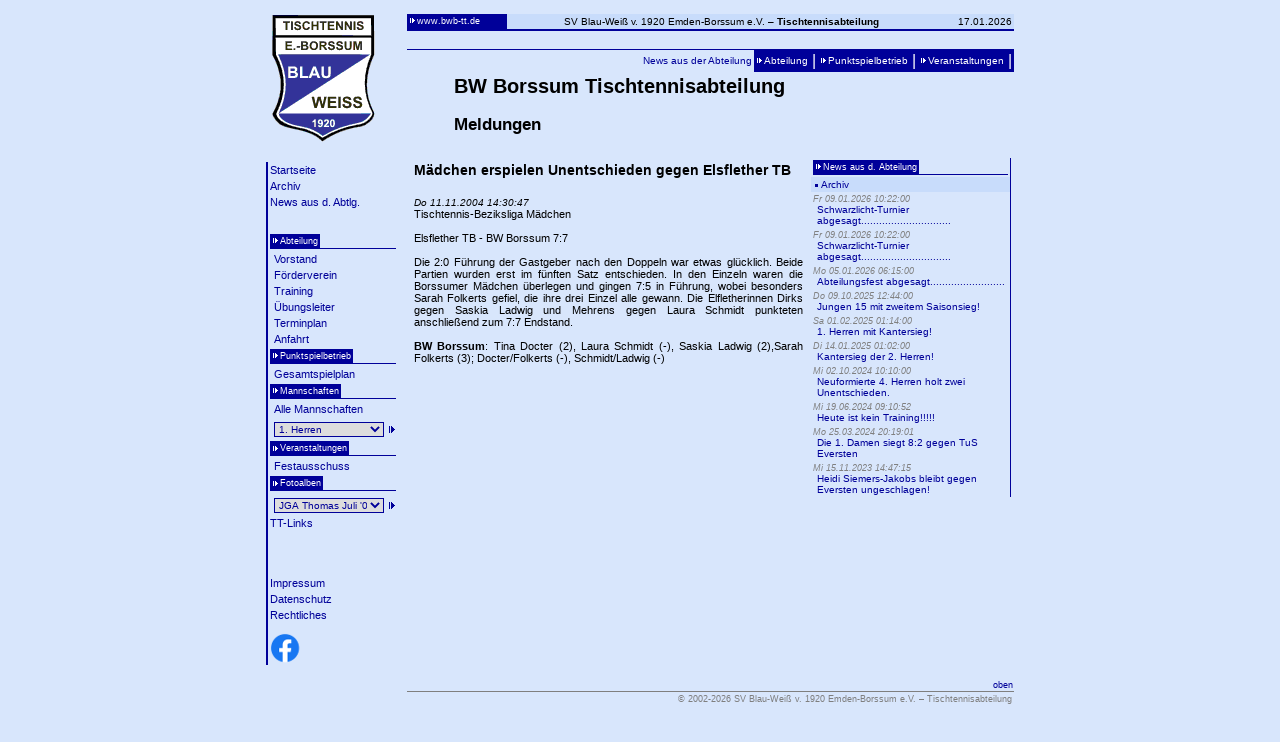

--- FILE ---
content_type: text/html
request_url: http://www.bwb-tt.de/news.php?150
body_size: 5274
content:
<html>
<head>
<meta name="description" content="Aktuelle Meldungen aus der Tischtennisabteilung">
<meta http-equiv="expires" content="0">
<meta name="author" content="Blau Weiss Borssum - Tischtennisabteilung">
<meta name="keywords" content="tischtennis, blau weiss borssum, emden, ostfriesland, bezirk weser-ems, kreis emden, bwb">
<meta name="DC.Creator" content="Blau Weiss Borssum - Tischtennisabteilung">
<meta name="DC.Publisher" content="Blau Weiss Borssum - Tischtennisabteilung">
<meta name="DC.Format" content="text/html">
<meta name="DC.Identifier" content="http://www.bwb-tt.de/">
<meta name="DC.Language" content="de">
<meta name="DC.Rights" content="Alle Rechte liegen beim Autor">
<link rel="stylesheet" type="text/css" href="/meta/style.css">
<link rel="alternate" type="application/atom+xml"  title="Aktuelle News von bwb-tt.de" href="http://www.bwb-tt.de/apps/rdf/news.atom.php">
<link rel="alternate" type="application/rss+xml"  title="Aktuelle News von bwb-tt.de (f�r �ltere RSS-Reader)" href="http://www.bwb-tt.de/apps/rdf/news.xml.php">
<SCRIPT LANGUAGE="JavaScript">
defaultStatus="bwb-tt.de &ndash; BW Borssum Tischtennis im Netz";
</SCRIPT>

<script type="text/javascript">
<!--
function printEmailIconLink(adr, dom) {
         document.write('\<a href=\"mailto:' + adr + '@' + dom + '\"\ title=\"' + adr + '@' + dom + '\">');
         document.write('\<img src=\"/meta/mail.gif\" width=14 height=8 border=0\>\</a\>');
}

function printEmailLink(adr, dom) {
         document.write('\<a href=\"mailto:' + adr + '@' + dom + '\"\ title=\"' + adr + '@' + dom + '\">');
         document.write(adr + '@' + dom + '\</a\>');
}

function printEmailTextLink(adr, dom, text) {
         document.write('\<a href=\"mailto:' + adr + '@' + dom + '\"\ title=\"' + adr + '@' + dom + '\">');
         document.write(text + '\</a\>');
}
//-->
</script>


<script type="text/javascript">

  var _gaq = _gaq || [];
  _gaq.push(['_setAccount', 'UA-29473733-1']);
  _gaq.push(['_trackPageview']);

  (function() {
    var ga = document.createElement('script'); ga.type = 'text/javascript'; ga.async = true;
    ga.src = ('https:' == document.location.protocol ? 'https://ssl' : 'http://www') + '.google-analytics.com/ga.js';
    var s = document.getElementsByTagName('script')[0]; s.parentNode.insertBefore(ga, s);
  })();

</script>
 <title>BW Borssum Tischtennis</title>
</head>

<body>

<table width=760 height=100% bgcolor=#D8E6FC border=0 cellpadding=3 cellspacing=3 align=center>
<tr>
 <td valign=top width=130>
  
<script type="text/javascript">
function goto(args) {
 target=goto.arguments[0];
 newwindow=goto.arguments[1];


 if(target!="") {
  if(newwindow==1){
   document.cleft.reset();
   window.open(target);   
  }
  else {
   document.cleft.reset();
   window.location.href = target;
  }
 }
 else {
 document.cleft.reset();
 }
 }
</script>

<table width=100% border=0 cellpadding=0 cellspacing=0 style="margin-left:4px;">
<tr><td><img src="/bwb-tt.gif" border=0 width=106 height=130></td></tr>
</table>
<br>
<table border=0 cellpadding=2 cellspacing=0 style="border-left-width:2px;border-left-style:solid;border-color:#000099;"if">

<tr><td onmouseover="this.bgColor='#FFFFFF'" onmouseout="this.bgColor='#D8E6FC'" class=text><a href="/" title="Zur Startseite www.bwb-tt.de">Startseite</a></td></tr>
<tr><td onmouseover="this.bgColor='#FFFFFF'" onmouseout="this.bgColor='#D8E6FC'" class=text><a href="/artikel.php" title="Archiv mit allen Artikeln der Startseite">Archiv</a></td></tr>
<tr><td onmouseover="this.bgColor='#FFFFFF'" onmouseout="this.bgColor='#D8E6FC'" class=text><a href="/news.php" title="Archiv der Meldungen aus der Abteilung"><nobr>News aus d. Abtlg.</nobr></a></td></tr>
 <tr><td><br></td></tr>

<tr><td><table cellpadding=2 cellspacing=0 border=0 width=100% style="border-bottom-width:1px;border-bottom-style:solid;border-color:#000099;"><td bgcolor=#000099  style="color:white;font-size:xx-small"><a href="/abteilung/" style="color:#FFFFFF" title="Informationen &uuml;ber Aufbau, Verantwortliche und Organisatorisches der Abteilung"><nobr><img src="/meta/arrow.gif" width=8 height=7 border=0>Abteilung</nobr></a></td><td width=100%></td></tr></table></td></tr>
<tr><td onmouseover="this.bgColor='#FFFFFF'" onmouseout="this.bgColor='#D8E6FC'" class=text><div style="margin-left:4px;"><a href="/abteilung/?vorstand" title="Verantwortliche, Ansprechpartner">Vorstand</a></div></td></tr>
<tr><td onmouseover="this.bgColor='#FFFFFF'" onmouseout="this.bgColor='#D8E6FC'" class=text><div style="margin-left:4px;"><a href="/abteilung/?foerderverein" title="Informationen &uuml;ber den F&ouml;rderverein">F&ouml;rderverein</a></div></td></tr>
<tr><td onmouseover="this.bgColor='#FFFFFF'" onmouseout="this.bgColor='#D8E6FC'" class=text><div style="margin-left:4px;"><a href="/abteilung/?training" title="Trainingszeiten, -Orte, -Gruppen, etc.">Training</a></div></td></tr>
<tr><td onmouseover="this.bgColor='#FFFFFF'" onmouseout="this.bgColor='#D8E6FC'" class=text><div style="margin-left:4px;"><a href="/abteilung/?training#ueleiter" title="Vorstellung unserer &Uuml;bungsleiter">&Uuml;bungsleiter</a></div></td></tr>
<!--<tr><td onmouseover="this.bgColor='#FFFFFF'" onmouseout="this.bgColor='#D8E6FC'" class=text><div style="margin-left:4px;"><a href="/abteilung/?jugendausschuss" title="Jugendausschuss">Jugendausschuss</a></div></td></tr>-->
<!--<tr><td onmouseover="this.bgColor='#FFFFFF'" onmouseout="this.bgColor='#D8E6FC'" class=text><div style="margin-left:4px;"><a href="/abteilung/?catts" title="CATTS">CATTS</a></div></td></tr>-->
<tr><td onmouseover="this.bgColor='#FFFFFF'" onmouseout="this.bgColor='#D8E6FC'" class=text><div style="margin-left:4px;"><a href="/abteilung/terminplan.php" title="Wichtige Termine der Abteilung">Terminplan</a></div></td></tr>
<tr><td onmouseover="this.bgColor='#FFFFFF'" onmouseout="this.bgColor='#D8E6FC'" class=text><div style="margin-left:4px;"><a href="/abteilung/?anfahrt" title="Der Weg zu uns">Anfahrt</a></div></td></tr>
<!--<tr><td onmouseover="this.bgColor='#FFFFFF'" onmouseout="this.bgColor='#D8E6FC'"><div style="margin-left:4px;"><a href="/abteilung/?werbepartner" title="Informationen &uuml;ber Sponsoren">Werbepartner</a></div></td></tr>-->

<tr><td><table cellpadding=2 cellspacing=0 border=0 width=100% style="border-bottom-width:1px;border-bottom-style:solid;border-color:#000099;"><td bgcolor=#000099  style="color:white;font-size:xx-small"><a href="/punktspiele/mannschaft.php" style="color:#FFFFFF" title="Unsere Mannschaften im Punktspielbetrieb (Aufstellungen , Fotos), Ergebnisse, Spielpl&auml;ne, etc."><nobr><img src="/meta/arrow.gif" width=8 height=7 border=0>Punktspielbetrieb</nobr></a></td><td width=100%></td></tr></table></td></tr>
<tr><td  onmouseover="this.bgColor='#FFFFFF'" onmouseout="this.bgColor='#D8E6FC'" class=text><div style="margin-left:4px;"><a href="/punktspiele/gesamtspielplan.php" title="Alle Spieltermine mit Borssumer Beteiligung">Gesamtspielplan</a></div></td></tr>

<!-- Mannschaften -->
<form action = '/punktspiele/mannschaft.php' method = 'post'>


<tr><td><table cellpadding=2 cellspacing=0 border=0 width=100% style="border-bottom-width:1px;border-bottom-style:solid;border-color:#000099;"><td bgcolor=#000099  style="color:white;font-size:xx-small"><a href="/punktspiele/mannschaft.php" style="color:#FFFFFF" title="Unsere Mannschaften im Punktspielbetrieb (Aufstellungen , Fotos), Ergebnisse, Spielpl&auml;ne, etc."><nobr><img src="/meta/arrow.gif" width=8 height=7 border=0>Mannschaften</nobr></a></td><td width=100%></td></tr></table></td></tr>
<tr><td  onmouseover="this.bgColor='#FFFFFF'" onmouseout="this.bgColor='#D8E6FC'" class=text><div style="margin-left:4px;"><a
href="/punktspiele/mannschaft.php" title="Fotos, Aufstellungen, Ergebnisse, Tabellen, ..., aller Mannschaften auf einen Blick">Alle Mannschaften</a></div></td></tr>
<tr><td><div style="margin-left:4px;"><nobr>
	<select size=1 name="team"  onmouseover="status='Zeigt Aufstellung, Spielklasse, Foto, Tabelle,... der gew&auml;hlten Mannschaft';return true;" 
  style="width:110px; color:#000099; background-Color='#D8E6FC';border-width:1px;border-style:solid;border-color:#000099;"
  width="250">
    <option value="1. Herren" >1. Herren</option><option value="2. Herren" >2. Herren</option><option value="3. Herren" >3. Herren</option><option value="4. Herren" >4. Herren</option><option value="5. Herren" >5. Herren</option><option value="6. Herren" >6. Herren</option><option value="7. Herren" >7. Herren</option><option value="1. Damen" >1. Damen</option><option value="Senioren 50" >Senioren 50</option><option value="1. Jungen 19" >1. Jungen 19</option><option value="2. Jungen 19" >2. Jungen 19</option><option value="3. Jungen 19" >3. Jungen 19</option><option value="1. Jungen 15" >1. Jungen 15</option>	</select> <input type='image' src='/meta/arrowblue.gif' title='Klicken, um Informationen &uuml;ber gew&auml;hlte Mannschaft zu erhalten'></nobr>
</div></td></tr>
</form>
<!-- Ende Mannschaften -->

<tr><td><table cellpadding=2 cellspacing=0 border=0 width=100% style="border-bottom-width:1px;border-bottom-style:solid;border-color:#000099;"><td bgcolor=#000099  style="color:white;font-size:xx-small"><nobr><img src="/meta/arrow.gif" width=8 height=7 valign=middle>Veranstaltungen</nobr></td><td width=100%></td></tr></table></td></tr>
 <tr><td onmouseover="this.bgColor='#FFFFFF'" onmouseout="this.bgColor='#D8E6FC'" class=text><div style="margin-left:4px;"><a href="/veranstaltung/?festausschuss" title="Informationen &uuml;ber den Festausschuss">Festausschuss</a></div></td></tr>

	 <script>
	  function opengb(url) {
	  open(url,'gb','scrollbars=yes,menubar=no,status=no,resizable=yes');
	  } 
	 </script>


<!-- Fotoalben -->
<form action = '/fotoalben/index.php' method = 'post'>
<tr><td><table cellpadding=2 cellspacing=0 border=0 width=100% style="border-bottom-width:1px;border-bottom-style:solid;border-color:#000099;"><td bgcolor=#000099  style="color:white;font-size:xx-small"><nobr><img src="/meta/arrow.gif" width=8 height=7 valign=middle>Fotoalben</nobr></td><td width=100%></td></tr></table></td></tr>
<tr><td><div style="margin-left:4px;">
	<nobr><select size=1 name="alb"  onmouseover="status='Bitte anzuzeigendes Fotoalbum w&auml;hlen';return true;"
  style="width:110px; color:#000099; background-Color='#D8E6FC';border-width:1px;border-style:solid;border-color:#000099;"
  width="250">
  	<option value='201304-abteilungsfest'>Abteilungsfest '13</option><option value='201205-h2-amsterdam'>2. Herren Amsterdam '12</option><option value='201112-vm-jgd'>Weihnachtsfeier Jgd. '11</option><option value='20101229-gluehwuermchen'>Gl&uuml;hw&uuml;rmchenturnier '10</option><option value='20100918-lrdh2010'>Landesrangliste D&amp;H '10</option><option value='20100827-trainingslager'>Jgd.-Trainingslager '10</option><option value='201007-ttgala-papenburg'>TT-Gala P'burg 2010</option><option value='2009-meisterschaft-fuenfte'>5. Herren Meister 08/09</option><option value='2009-german-open'>German Open '09</option><option value='200812-vmschujgd'>VM Sch&uuml;ler/Jgd. '08</option><option value='20080829-50jahrebwbtt'>50 Jahre Abtlg. '08</option><option value='200805_h4_berlin'>4. Herren Berlin '08</option><option value='20080209_karneval'>Karneval '08</option><option value='20070302_h4_berlin'>4. Herren Berlin '07</option><option value='20070211_mm'>Mini-Meisterschaften '07</option><option value='20060618_mitarbeiter_buschhaus'>Mitarbeiterausflug '06</option><option value='200604_h4_muenchen'>4. Herren M&uuml;nchen 2006</option><option value='20060225kohlessen'>Kohlessen 2006</option><option value='20050716jga_thomas' selected>JGA Thomas Juli '05</option><option value='20050612_mitarbeiter_meer'>Mitarbeiterausflug '05</option><option value='20050205_karneval'>Karneval '05</option><option value='20041219_mitarbeiter_leer'>Mitarbeiterausflug '04</option><option value='20040625grillen'>Abschlussgrillen '04</option><option value='2004meisterschaften'>Meisterschaften '04</option><option value='dgabend04'>Dt-Gr-Abend '04</option><option value='2003vmmixed'>VM Mixed '03</option><option value='2002dez'>Dezember '02</option><option value='meisterfeier01'>RL-Aufstieg '01</option>	</select> <input type='image' src='/meta/arrowblue.gif' title='Klicken, um gew&auml;hltes Album anzuzeigen'></nobr>
</div></td></tr>
</form>
<!-- Fotoalben -->

 <tr><td onmouseover="this.bgColor='#FFFFFF'" onmouseout="this.bgColor='#D8E6FC'" class=text><a href="/misc/links.php" title="Links zum Thema Tischtennis">TT-Links</a></td></tr>
 <tr><td><br></td></tr>

 <!--<tr><td onmouseover="this.bgColor='#FFFFFF'" onmouseout="this.bgColor='#D8E6FC'" class=text><a href="/guestbook/">G&auml;stebuch</a></td></tr>-->
 <tr><td><br></td></tr>

 <tr><td onmouseover="this.bgColor='#FFFFFF'" onmouseout="this.bgColor='#D8E6FC'" class=text><a href="/misc/?impressum" title="&Uuml;ber diese Webseite">Impressum</a></td></tr>
 <tr><td onmouseover="this.bgColor='#FFFFFF'" onmouseout="this.bgColor='#D8E6FC'" class=text><a href="/misc/?datenschutz" title="Datenschutzerkl&auml;rung">Datenschutz</a></td></tr>
 <tr><td onmouseover="this.bgColor='#FFFFFF'"
 onmouseout="this.bgColor='#D8E6FC'" class=text><a
 href="/misc/?disclaimer" title="Notwendiger
 Haftungsausschluss">Rechtliches</a></td></tr>
 
 <tr><td></td></tr>
 <tr><td></td></tr>
 
 <tr><td><a href="https://www.facebook.com/bwbtischtennis/"
 target="blank_"><img src="/meta/f_logo_RGB-Blue_58-30x30.png" width="30"
 height="30" border=0 align=left alt="Facebook-Präsenz der Abteilung"></a>
 </td></tr>
</table>
 </td>
 <td valign=top>
  <table width=100% height=100% border=0 cellpadding=0 cellspacing=0>
   <tr>
    <td valign=top>
     <table cellpadding=2 cellspacing=0 border=0 width=100% style="border-bottom-width:2px;border-bottom-style:solid;border-bottom-color:#000099;">
<tr  bgcolor='#C8DCFB'>
 <td bgcolor=#000099 class=xsmall><a href="/" style="color:#FFFFFF"><img src="/meta/arrow.gif" width=8 height=7 border=0><nobr>www.bwb-tt.de</nobr></a></td>
 <td align=center class=small><nobr>SV Blau-Wei&szlig; v. 1920 Emden-Borssum e.V. &ndash; <b>Tischtennisabteilung</b></nobr></td>
 <td class=small style="text-align:right;">17.01.2026</td>
</tr>
</table>
<br>    
    </td>
   </tr>
   <tr>
    <td height=100% valign=top>
<!--Navigation-->
<table cellpadding=2 cellspacing=0 border=0 width=100% style="color:white;border-top-width:1px;border-top-style:solid;border-color:#000099;">
<tr>
 <td width=100%></td>
 <td onmouseover="this.bgColor='#FFFFFF'" onmouseout="this.bgColor='#D8E6FC'"><a href="/news.php" class=small><nobr>News aus der Abteilung</nobr></a></td>
 <td bgcolor=#000099 class=small><a href="/abteilung/" style="color:#FFFFFF"><nobr><img src="/meta/arrow.gif" width=8 height=7 border=0>Abteilung</nobr></a></td><td bgcolor=#000099>|</td>
 <td bgcolor=#000099 class=small><a href="/punktspiele/mannschaft.php" style="color:#FFFFFF"><nobr><img src="/meta/arrow.gif" width=8 height=7 border=0>Punktspielbetrieb</nobr></a></td><td bgcolor=#000099>|</td>
 <td bgcolor=#000099 class=small><a href="" style="color:#FFFFFF"><nobr><img src="/meta/arrow.gif" width=8 height=7 border=0>Veranstaltungen</nobr></a></td><td bgcolor=#000099>|</td>
</tr>
</table>

   <table width=100% valign=top border=0>
   <tr>
   <td width=40></td>
   <td><h2>BW Borssum Tischtennisabteilung</h2>
       <h3>Meldungen</h3>
   </td>
   </tr>
   </table>

<table width=100% height=100%>
<tr valign=top>
 <td>

<!--Haupt-->
<table border=0 cellpadding=2 cellspacing=2><tr><td class=text style='text-align:justify;'><h4>M&auml;dchen erspielen Unentschieden gegen Elsflether TB</h4><i class=small>Do 11.11.2004 14:30:47</i><br>Tischtennis-Beziksliga M�dchen<br />
<br />
Elsflether TB - BW Borssum 7:7<br />
<br />
Die 2:0 F�hrung der Gastgeber nach den Doppeln war etwas gl�cklich. Beide Partien wurden erst im f�nften Satz entschieden. In den Einzeln waren die Borssumer M�dchen �berlegen und gingen 7:5 in F�hrung, wobei besonders Sarah Folkerts gefiel, die ihre drei Einzel alle gewann. Die Elfletherinnen Dirks gegen Saskia Ladwig und Mehrens gegen Laura Schmidt punkteten anschlie�end zum 7:7 Endstand.<br />
<br />
<b>BW Borssum</b>: Tina Docter (2), Laura Schmidt (-), Saskia Ladwig (2),Sarah Folkerts (3); Docter/Folkerts (-), Schmidt/Ladwig (-) <br></td></tr></table>
<!-- Ende Haupt-->
 </td>
 <td width=200 align=right>
<!-- Index2  -->

<table border=0 cellpadding=2 cellspacing=0 style="border-right-width:1px;border-right-style:solid;border-color:#000099;">

<!-- Alle Meldungen ausgeben -->

<tr><td><table cellpadding=2 cellspacing=0 border=0 width=100% style="border-bottom-width:1px;border-bottom-style:solid;border-color:#000099;"><td bgcolor=#000099  style="color:white;font-size:xx-small"><a href="/news.php" style="color:#FFFFFF"><nobr><img src="/meta/arrow.gif" width=8 height=7 border=0>News aus d. Abteilung</nobr></a></td><td width=100%></td></tr></table></td></tr>

<tr><td bgcolor='#C8DCFB'><a href="/news.php" class=small><img
src="/meta/dotblue.gif" width=8 height=7 valign=middle
border=0>Archiv</a><br></td></tr><tr><td onmouseover="this.bgColor='#FFFFFF'" onmouseout="this.bgColor='#D8E6FC'"><i class=xsmall style="color:gray">Fr 09.01.2026 10:22:00</i><br><div style="margin-left:4px;" class=small><a href="/news.php?1004" title="Wegen der Wetterlage wurde unser Schwarzlicht-Turnier abgesagt....Freies Trainin...">Schwarzlicht-Turnier abgesagt..............................</a></div></td></tr><tr><td onmouseover="this.bgColor='#FFFFFF'" onmouseout="this.bgColor='#D8E6FC'"><i class=xsmall style="color:gray">Fr 09.01.2026 10:22:00</i><br><div style="margin-left:4px;" class=small><a href="/news.php?1005" title="Wegen der Wetterlage wurde unser Schwarzlicht-Turnier abgesagt....Freies Trainin...">Schwarzlicht-Turnier abgesagt..............................</a></div></td></tr><tr><td onmouseover="this.bgColor='#FFFFFF'" onmouseout="this.bgColor='#D8E6FC'"><i class=xsmall style="color:gray">Mo 05.01.2026 06:15:00</i><br><div style="margin-left:4px;" class=small><a href="/news.php?1003" title="Wegen mangelnder Teilnehmerzahl sah sich der Festausschu&szlig; leider gezwungen...">Abteilungsfest abgesagt.........................</a></div></td></tr><tr><td onmouseover="this.bgColor='#FFFFFF'" onmouseout="this.bgColor='#D8E6FC'"><i class=xsmall style="color:gray">Do 09.10.2025 12:44:00</i><br><div style="margin-left:4px;" class=small><a href="/news.php?1002" title="Ein Bericht von Fritz:&nbsp; Jungen-15 KreisligaB-W Borssum&nbsp; -&nbsp; TuS Ei...">Jungen 15 mit zweitem Saisonsieg!</a></div></td></tr><tr><td onmouseover="this.bgColor='#FFFFFF'" onmouseout="this.bgColor='#D8E6FC'"><i class=xsmall style="color:gray">Sa 01.02.2025 01:14:00</i><br><div style="margin-left:4px;" class=small><a href="/news.php?1001" title="Ein Bericht von Jos: BezirksoberligaBlau-Wei&szlig; Borssum vs SV Ofenerdiek 9:1...">1. Herren mit Kantersieg!</a></div></td></tr><tr><td onmouseover="this.bgColor='#FFFFFF'" onmouseout="this.bgColor='#D8E6FC'"><i class=xsmall style="color:gray">Di 14.01.2025 01:02:00</i><br><div style="margin-left:4px;" class=small><a href="/news.php?1000" title="Bezirksliga Herren
Ein Bericht von Fritz: Bezirksliga&nbsp;
B-W Borssum 2 &nbs...">Kantersieg der 2. Herren!</a></div></td></tr><tr><td onmouseover="this.bgColor='#FFFFFF'" onmouseout="this.bgColor='#D8E6FC'"><i class=xsmall style="color:gray">Mi 02.10.2024 10:10:00</i><br><div style="margin-left:4px;" class=small><a href="/news.php?999" title="Kurzbericht von Fritz:&nbsp;Das die junge, neuformierte Vierte in der 2. BK es s...">Neuformierte 4. Herren holt zwei Unentschieden.</a></div></td></tr><tr><td onmouseover="this.bgColor='#FFFFFF'" onmouseout="this.bgColor='#D8E6FC'"><i class=xsmall style="color:gray">Mi 19.06.2024 09:10:52</i><br><div style="margin-left:4px;" class=small><a href="/news.php?993" title="Auf allgemeinen Wunsch hin ist wegen des Fussbal-L&auml;nderspiel&#39;s das heut...">Heute ist kein Training!!!!!</a></div></td></tr><tr><td onmouseover="this.bgColor='#FFFFFF'" onmouseout="this.bgColor='#D8E6FC'"><i class=xsmall style="color:gray">Mo 25.03.2024 20:19:01</i><br><div style="margin-left:4px;" class=small><a href="/news.php?992" title="Ein Bericht von Jule: Bezirksoberliga Damen Nord  BW Borssum - TuS Eversten 8:2 ...">Die 1. Damen siegt 8:2 gegen TuS Eversten</a></div></td></tr><tr><td onmouseover="this.bgColor='#FFFFFF'" onmouseout="this.bgColor='#D8E6FC'"><i class=xsmall style="color:gray">Mi 15.11.2023 14:47:15</i><br><div style="margin-left:4px;" class=small><a href="/news.php?991" title="Ein Bericht von Jule: Bezirksoberliga Damen Nord  TuS Eversten &ndash; BW Borssu...">Heidi Siemers-Jakobs bleibt gegen Eversten ungeschlagen!</a></div></td></tr></table>

<!--Index2 Ende -->
 </td>
</tr>
</table>
      


    </td>
   </tr> 
   <tr>
    <td valign=bottom>
     <table width=100% cellpadding=1 cellspacing=0>
<tr>
<td style="text-align:right" class=xsmall><a href="#top">oben</a></td>
</tr>
</table>
<table width=100% cellpadding=2 cellspacing=0 style="border-top-width:1px;border-top-style:solid;border-color:#7F7F7F;">
<tr>
<td style="color:#7F7F7F" class=xsmall align=right>&copy; 2002-2026 SV Blau-Wei&szlig; v. 1920 Emden-Borssum e.V. &ndash; Tischtennisabteilung</td>
</tr>
</table>

<!-- EISWALD Tracker START -->
<!--<script language="JavaScript" type="text/javascript" src="http://s1de.eiswald.net/pphlogger.js.php?id=adminbwb"></script>
<noscript><img alt="" src="http://s1de.eiswald.net/pphlogger.php?id=adminbwb&st=img"></noscript>-->
<!-- EISWALD Tracker ENDE -->     
    </td>
   </tr>
  </table> 
 </td>
</tr>
</table>

</body>
</html>


--- FILE ---
content_type: text/css
request_url: http://www.bwb-tt.de/meta/style.css
body_size: 298
content:
body {  background-color:D8E6FC; }
h1,h2,h3,h4,p,td,th,b,i {
 font-family:verdana,Arial,sans-serif;}
select, input { font-family:verdana,Arial,sans-serif; font-size:10px;}
h1 { font-size:23px; }
h2 { font-size:20px; }
h3 { font-size:17px; }
h4 { font-size:14px; }
p,td,th,{ font-size:11px; }
.text { font-family:verdana,Arial,sans-serif; font-size:11px}
.headline { font-size:14px; font-weight:bold }
.subheadline { font-size:10px; font-weight:bold}
.small { font-family:verdana,Arial,sans-serif; font-size:10px; font-weight:normal}
.xsmall { font-family:verdana,Arial,sans-serif; font-size:9px; font-weight:normal}
a:link { color:#000099; text-decoration:none;}
a:visited { color:#000099; text-decoration:none;}
a:hover { color:#000099; text-decoration:underline; font-weight:normal}
a:active { color:#000099; text-decoration:none;}